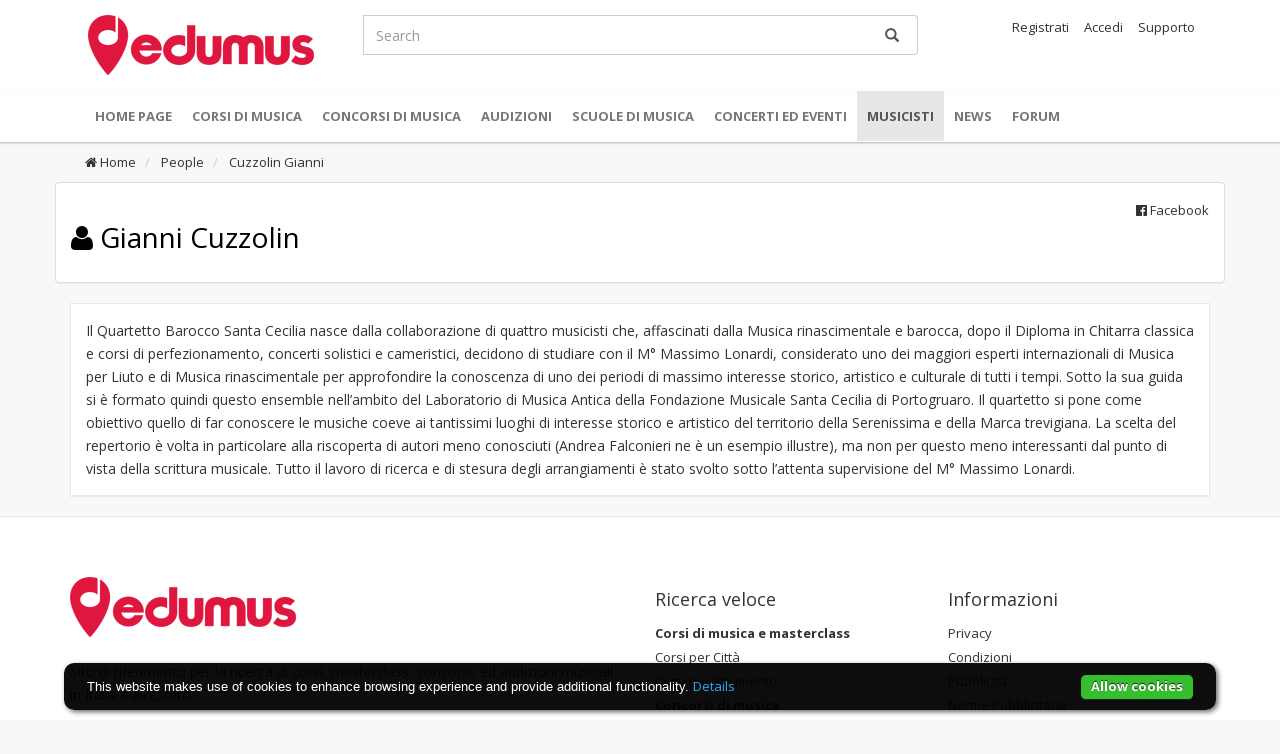

--- FILE ---
content_type: text/html; charset=UTF-8
request_url: http://www.edumus.com/it/people/cuzzolin_gianni/
body_size: 42787
content:

<!DOCTYPE html>
<html lang="en">
    <head>
        <title>Gianni Cuzzolin</title>
        <meta charset="utf-8">
        <meta http-equiv="X-UA-Compatible" content="IE=edge">
        <meta name="viewport" content="width=device-width, initial-scale=1">
        <meta name="description" content="Il Quartetto Barocco Santa Cecilia nasce dalla collaborazione di quattro musicisti che, affascinati dalla Musica rinascimentale e barocca, dopo il Diploma in Chitarra classica e corsi di perfezionamento, concerti solistici e cameristici, decidono di studiare con il M° Massimo Lonardi, considerato uno dei maggiori esperti internazionali di Musica per Liuto e di Musica rinascimentale per approfondire la conoscenza di uno dei periodi di massimo interesse storico, artistico e culturale di tutti i tempi. Sotto la sua guida si è formato quindi questo ensemble nell’ambito del Laboratorio di Musica Antica della Fondazione Musicale Santa Cecilia di Portogruaro. Il quartetto si pone come obiettivo quello di far conoscere le musiche coeve ai tantissimi luoghi di interesse storico e artistico del territorio della Serenissima e della Marca trevigiana.
La scelta del repertorio è volta in particolare alla riscoperta di autori meno conosciuti (Andrea Falconieri ne è un esempio illustre), ma non per questo meno interessanti dal punto di vista della scrittura musicale. Tutto il lavoro di ricerca e di stesura degli arrangiamenti è stato svolto sotto l’attenta supervisione del M° Massimo Lonardi." />
        <meta name="keywords" content="" />

        
        <!-- Bootstrap core CSS -->
        <link href="http://www.edumus.com/assets/css/bootstrap.min.css" rel="stylesheet">

        <!-- Custom styles for this template -->
        <link href="http://www.edumus.com/assets/css/style.css" rel="stylesheet">

        <!-- FONTAWESOME -->
        <link href="http://www.edumus.com/assets/css/font-awesome.min.css" rel="stylesheet">

        <!-- DATA TABLE -->
        <link href="http://www.edumus.com/assets/css/dataTables.bootstrap.min.css" rel="stylesheet">

        <!-- DATA TABLE CUSTOM -->
        <link href="http://www.edumus.com/assets/css/data_table_style.css" rel="stylesheet">

        <!-- DATA TABLE RESPONSIVE -->
        <link href="http://www.edumus.com/assets/css/responsive.bootstrap.min.css" rel="stylesheet">


        <!-- DATEPICKER -->
        <link href="http://www.edumus.com/assets/css/bootstrap-datetimepicker.min.css" rel="stylesheet">

        <!-- upload -->
        <link href="http://www.edumus.com/assets/css/upload.css" rel="stylesheet">

        <!-- jquery ui -->
        <link rel="stylesheet" type="text/css"  href="http://www.edumus.com/assets/css/jquery-ui.css"/>

        <!-- Jcrop -->
        <link rel="stylesheet" href="http://www.edumus.com/assets/css/Jcrop.css" type="text/css" />

        <link rel="stylesheet" href="http://www.edumus.com/assets/css/jquery.steps.css">

        <link href="http://www.edumus.com/assets/css/select2.min.css" rel="stylesheet" />

        <link href="http://www.edumus.com/assets/css/passwordRulesHelper.min.css" rel="stylesheet" />

        <!-- HTML5 shim and Respond.js for IE8 support of HTML5 elements and media queries -->
        <!--[if lt IE 9]>
          <script src="https://oss.maxcdn.com/html5shiv/3.7.2/html5shiv.min.js"></script>
          <script src="https://oss.maxcdn.com/respond/1.4.2/respond.min.js"></script>
        <![endif]-->

        
        <style type="text/css">


            #miei_annunci > tbody > tr > td {
                vertical-align: middle;
            }


            ul.strength { list-style: none; padding: 0; width: 200px;}
            ul.strength li { width: 20px; height: 5px; background: #ddd; float: left; margin: 0 2px;}
            #comment { float: left;  margin: -6px 0 0 5px; font-size: 14px;}


            .alert-message
            {
                margin: 12px 0;
                padding: 12px;
                border-left: 3px solid #eee;
            }
            .alert-message h4
            {   
                font-size: 15px;
                font-weight: bold;
                margin-top: 0;
                margin-bottom: 5px;
            }


            .alert-message a
            {
                color:black;
                font-weight: bold;
            }

            .alert-message p:last-child
            {
                margin-bottom: 0;
            }
            .alert-message code
            {
                background-color: #fff;
                border-radius: 3px;
            }
            .alert-message-success
            {
                background-color: #F4FDF0;
                border-color: #3C763D;
            }
            .alert-message-success h4
            {
                color: #3C763D;
            }
            .alert-message-danger
            {
                background-color: #fdf7f7;
                border-color: #d9534f;
            }
            .alert-message-danger h4
            {
                color: #d9534f;
            }
            .alert-message-warning
            {
                background-color: #fcf8f2;
                border-color: #f0ad4e;
            }
            .alert-message-warning h4
            {
                color: #f0ad4e;
            }
            .alert-message-info
            {
                background-color: #f4f8fa;
                border-color: #5bc0de;
            }
            .alert-message-info h4
            {
                color: #5bc0de;
            }
            .alert-message-default
            {
                background-color: #EEE;
                border-color: #B4B4B4;
            }
            .alert-message-default h4
            {

                color: #000;
            }
            .alert-message-notice
            {
                background-color: #FCFCDD;
                border-color: #BDBD89;
            }
            .alert-message-notice h4
            {
                color: #444;
            }





        </style>
        <style>
            ul.nav-wizard {
                background-color: #f1f1f1;
                border: 1px solid #d4d4d4;
                -webkit-border-radius: 6px;
                -moz-border-radius: 6px;
                border-radius: 3px;
                position: relative;
                overflow: hidden;
            }
            ul.nav-wizard:before {
                position: absolute;
            }
            ul.nav-wizard:after {
                display: block;
                position: absolute;
                left: 0px;
                right: 0px;
                top: 138px;
                height: 47px;
                border-top: 1px solid #d4d4d4;
                border-bottom: 1px solid #d4d4d4;
                z-index: 11;
                content: " ";
            }
            ul.nav-wizard li {
                position: relative;
                float: left;
                height: 46px;
                display: inline-block;
                text-align: center;
                padding: 0 20px 0 30px;
                margin: 0;
                font-size: 16px;
                line-height: 46px;
            }
            ul.nav-wizard li a {
                color: #428bca;
                padding: 0;
            }
            ul.nav-wizard li a:hover {
                background-color: transparent;
            }
            ul.nav-wizard li:before {
                position: absolute;
                display: block;
                border: 24px solid transparent;
                border-left: 16px solid #d4d4d4;
                border-right: 0;
                top: -1px;
                z-index: 10;
                content: '';
                right: -16px;
            }
            ul.nav-wizard li:after {
                position: absolute;
                display: block;
                border: 24px solid transparent;
                border-left: 16px solid #f1f1f1;
                border-right: 0;
                top: -1px;
                z-index: 10;
                content: '';
                right: -15px;
            }
            ul.nav-wizard li.active {
                color: #3a87ad;
                background: #dedede;
            }
            ul.nav-wizard li.active:after {
                border-left: 16px solid #dedede;
            }
            ul.nav-wizard li.active a,
            ul.nav-wizard li.active a:active,
            ul.nav-wizard li.active a:visited,
            ul.nav-wizard li.active a:focus {
                color: #989898;
                background: #dedede;
            }
            ul.nav-wizard .active ~ li {
                color: #999999;
                background: #f9f9f9;
            }
            ul.nav-wizard .active ~ li:after {
                border-left: 16px solid #f9f9f9;
            }
            ul.nav-wizard .active ~ li a,
            ul.nav-wizard .active ~ li a:active,
            ul.nav-wizard .active ~ li a:visited,
            ul.nav-wizard .active ~ li a:focus {
                color: #999999;
                background: #f9f9f9;
            }
            ul.nav-wizard.nav-wizard-backnav li:hover {
                color: #468847;
                background: #f6fbfd;
            }
            ul.nav-wizard.nav-wizard-backnav li:hover:after {
                border-left: 16px solid #f6fbfd;
            }
            ul.nav-wizard.nav-wizard-backnav li:hover a,
            ul.nav-wizard.nav-wizard-backnav li:hover a:active,
            ul.nav-wizard.nav-wizard-backnav li:hover a:visited,
            ul.nav-wizard.nav-wizard-backnav li:hover a:focus {
                color: #468847;
                background: #f6fbfd;
            }
            ul.nav-wizard.nav-wizard-backnav .active ~ li {
                color: #999999;
                background: #ededed;
            }
            ul.nav-wizard.nav-wizard-backnav .active ~ li:after {
                border-left: 16px solid #ededed;
            }
            ul.nav-wizard.nav-wizard-backnav .active ~ li a,
            ul.nav-wizard.nav-wizard-backnav .active ~ li a:active,
            ul.nav-wizard.nav-wizard-backnav .active ~ li a:visited,
            ul.nav-wizard.nav-wizard-backnav .active ~ li a:focus {
                color: #999999;
                background: #ededed;
            }
        </style>
        <!-- Global site tag (gtag.js) - Google Analytics -->
        <script async src="https://www.googletagmanager.com/gtag/js?id=G-VGPNXBVYQ6"></script>
        <script>
            window.dataLayer = window.dataLayer || [];
            function gtag() {
                dataLayer.push(arguments);
            }
            gtag('js', new Date());

            gtag('config', 'G-VGPNXBVYQ6');
        </script>
		<script async src="https://pagead2.googlesyndication.com/pagead/js/adsbygoogle.js?client=ca-pub-9356555561481688"
     crossorigin="anonymous"></script>
    </head>

<body>

<section id="mm-top-header">
    <div class="container">
        <div class="row">
            <div class="col-md-12" style="margin:10px;display:none;"><a title="Tecnica Vocale Estill Evt | EMCI-TP ALEJANDRO SAORIN MARTINEZ" rel="nofollow" target="_blank" href="https://www.vocaltraining.it/i-nostri-corsi-2-2/"><img class="center-block img-responsive" style="border:1px solid #e8e8e8;" src="http://www.edumus.com/assets/images/leaderboard/nsmail.jpg" alt="banner" /></a></div>
        </div>
    </div>
</section>

<section id="mm-logo-header">
    <div class="container">
        <div class="row">
            <div class="col-md-3 center"><a title="Edumus" href="http://www.edumus.com/it"><img src="http://www.edumus.com//assets/images/logo-edumus2017.png" alt="Logo Edumus" /></a></div>
            <div class="col-md-6">
                <form class="form-horizontal"    action="http://www.edumus.com/it/find/">
                    <div class="input-group stylish-input-group">

                        <input type="text" class="form-control" name="chiave" value="" placeholder="Search" >
                        <span class="input-group-addon">
                            <button type="submit" aria-label="Ricerca">
                                <span class="glyphicon glyphicon-search"></span>
                            </button>  
                        </span>
                    </div>
                </form>


            </div>
            <div class="col-md-3 right">



                <ul class="inline-list-divisor"><li><a href="http://www.edumus.com/it/registration/"> Registrati </a></li><li class="divisor"><a  href="http://www.edumus.com/it/login/">  Accedi</a></li><li><a href="http://www.edumus.com/it/contacts/"> Supporto </a></li></ul>

<!--<a href="http://www.edumus.com/it/annunci/create/"  class="btn btn-info outline">Pubblica annuncio</a>-->




            </div>
        </div>
    </div>
</section>



<section id="mm-menu-header">




    <!-- Fixed navbar -->
    <nav class="navbar navbar-default">
        <div class="container">
            <div class="navbar-header">
                <button type="button" class="navbar-toggle collapsed" data-toggle="collapse" data-target="#navbar" aria-expanded="false" aria-controls="navbar">
                    <span class="sr-only">Toggle navigation</span>
                    <span class="icon-bar"></span>
                    <span class="icon-bar"></span>
                    <span class="icon-bar"></span>
                </button>
            </div>
            <div id="navbar" class="navbar-collapse collapse">
                <ul class="nav navbar-nav">
                    <li ><a title="Home Page Edumus" href="http://www.edumus.com/it">Home Page</a></li>			
                    <li ><a title="Corsi di musica e Masterclass" href="http://www.edumus.com/it/corsi/">Corsi di musica</a></li>
                    <li ><a title="Concorsi di musica nazionali ed internazionali" href="http://www.edumus.com/it/concorsi/">Concorsi di musica</a></li>
                    <li ><a title="Audizioni di musica" href="http://www.edumus.com/it/audizioni/">Audizioni</a></li>
                    <!--<li><a href="http://www.edumus.com/it/corsi/">Corsi Estivi</a></li>-->	
                                    <!--<li><a href="http://www.edumus.com/it/articoli/">Annunci di Lavoro</a></li>-->				
                    <li ><a title="Scuole di Musica ed Enti" href="http://www.edumus.com/it/organizzatori/">Scuole di Musica</a></li>
                    <li ><a title="Concerti ed Eventi" href="http://www.edumus.com/it/concerti/">Concerti ed Eventi</a></li>
                    <li class="active"><a title="Musicisti" href="http://www.edumus.com/it/people/">Musicisti</a></li>
                    <li ><a title="News musica classica" href="http://www.edumus.com/it/articoli/">News</a></li>
                    <li><a title="Forum" target="_blank" href="http://forum.edumus.com/">Forum</a></li>



                    <!--
     
                     <li class="dropdown">
                         <a href="#" class="dropdown-toggle" data-toggle="dropdown" role="button" aria-haspopup="true" aria-expanded="false">IT <span class="caret"></span></a>
                         <ul class="dropdown-menu">
                             <li class="active"><a href="http://www.edumus.com/it/people/cuzzolin_gianni/" > IT</a></li>
                             <li    ><a href="http://www.edumus.com/en/people/cuzzolin_gianni/" > EN</a></li>
     
     
                         </ul>
                     </li>
                    -->
                </ul>




            </div><!--/.nav-collapse -->
        </div>
    </nav>



    <!--	
    <div class="container"><div class="row heading"> <div  class="col-md-4">
        <img class="img-responsive " src="http://www.edumus.com//assets/images/edumus2.png" />
                </div> <div  class="col-md-4 " id="header-flags" >
                    <ul class="list-inline">
      <li class="active"><a href="http://www.edumus.com/it/people/cuzzolin_gianni/" ><img class="img-responsive " src="http://www.edumus.com//assets/flags/it.jpg" /></a></li>
      <li    ><a href="http://www.edumus.com/en/people/cuzzolin_gianni/" ><img class="img-responsive " src="http://www.edumus.com//assets/flags/en.jpg" /></a></li>
      
    </ul>
                    
                    
                </div>
                    <div id="header-log-info" class="col-md-4 " >
    
        
              
            </div>
    
    </div></div>
    <div id="custom-bootstrap-menu" class="navbar navbar-default " role="navigation">
        <div class="container">
            <div class="navbar-header">
                <button type="button" class="navbar-toggle" data-toggle="collapse" data-target=".navbar-menubuilder"><span class="sr-only">Toggle navigation</span> <i class="fa fa-bars fa-2x" aria-hidden="true"></i>
                </button>
            </div>
            <div class="collapse navbar-collapse navbar-menubuilder">
                <ul class="nav navbar-nav navbar-left">
                    
    
                  <li><a href="http://www.edumus.com/it/"  ><i class="fa fa-home" aria-hidden="true"></i> Home</a></li>
                  
               <li><a href="http://www.edumus.com/it/annunci/"  > <i class="fa fa-search" aria-hidden="true"></i> Lista Annunci</a></li>
                  
                  
                  <li class="dropdown">
      <a class=" dropdown-toggle" href="http://www.edumus.com/it/annunci/"  id="dropdownMenu1" data-toggle="dropdown" data-hover="dropdown">
       <i class="fa fa-search" aria-hidden="true"></i>  Lista Annunci        <span class="caret"></span>
      </a>
      <ul class="dropdown-menu" aria-labelledby="dropdownMenu1">
          <li><a style="color: black;" href="http://www.edumus.com/it/annunci/"><i class="fa fa-globe" aria-hidden="true"></i> Tutti </a></li>
        <li><a href="http://www.edumus.com/it/corsi/">#Corsi </a></li>
        <li><a href="http://www.edumus.com/it/concorsi/">#Concorsi </a></li>
      </ul>
    </li>
                  
                  
                  
                  
                  
                  
                  
                  
                  
                             <li><a href="http://www.edumus.com/it/annunci/create/"  ><i class="fa fa-check" aria-hidden="true"></i>  Pubblica Un Annuncio</a></li>
                            <li><a href="http://www.edumus.com/it/articoli/"  ><i class="fa fa-newspaper-o" aria-hidden="true"></i>  News</a></li>
                            
                            <li><a href="http://www.edumus.com/it/registration/"  >Contatti</a></li>
                    
         
                </ul>
      
            </div>
            
        </div>
    </div> 
    
    
    -->

</section>

<!--<div id="skin"  >
</div>
<div id="skin-padding"  class="hidden-xs" style="height:180px;">
</div>-->
<div class="container">
    <ol class="breadcrumb">
        <li ><a href="http://www.edumus.com/it/"> <i class="fa fa-home" aria-hidden="true"></i> Home</a></li>
        <li ><a href="http://www.edumus.com/it/people/">  People</a></li>
        <li class="active"><a href="http://www.edumus.com/it/people/cuzzolin_gianni/"> Cuzzolin Gianni</a></li>

    </ol>


    <div class="row" >
        <div class="col-md-12" >


            <div class="row panel panel-default "><div class="col-md-12 panel-body"> <div class="pull-right"><a  target="_blank" href=""><i class="fa fa-facebook-official" aria-hidden="true"></i> Facebook </a><br /> </div><h1> <i class="fa fa-user" aria-hidden="true"></i> Gianni Cuzzolin</h1></div></div><div class="box">Il Quartetto Barocco Santa Cecilia nasce dalla collaborazione di quattro musicisti che, affascinati dalla Musica rinascimentale e barocca, dopo il Diploma in Chitarra classica e corsi di perfezionamento, concerti solistici e cameristici, decidono di studiare con il M° Massimo Lonardi, considerato uno dei maggiori esperti internazionali di Musica per Liuto e di Musica rinascimentale per approfondire la conoscenza di uno dei periodi di massimo interesse storico, artistico e culturale di tutti i tempi. Sotto la sua guida si è formato quindi questo ensemble nell’ambito del Laboratorio di Musica Antica della Fondazione Musicale Santa Cecilia di Portogruaro. Il quartetto si pone come obiettivo quello di far conoscere le musiche coeve ai tantissimi luoghi di interesse storico e artistico del territorio della Serenissima e della Marca trevigiana.
La scelta del repertorio è volta in particolare alla riscoperta di autori meno conosciuti (Andrea Falconieri ne è un esempio illustre), ma non per questo meno interessanti dal punto di vista della scrittura musicale. Tutto il lavoro di ricerca e di stesura degli arrangiamenti è stato svolto sotto l’attenta supervisione del M° Massimo Lonardi.</div>

    


        </div>
    </div> 
</div>   















<!--
<section id="mm-top-header">
    <div class="container">
        <div class="row">
            <div class="col-md-12" style="margin:10px;"><a title="CORSO INTERNAZIONALE DIREZIONE D'ORCHESTRA - ILYA MUSIN SOCIETY" rel="nofollow" target="_blank" href="https://direzionedorchestra.com/"><img class="center-block img-responsive" style="border:1px solid #e8e8e8;" src="http://www.edumus.com//assets/images/leaderboard/Banner_bottom_Ilya.jpg" /></a></div>
        </div>
    </div>
</section>-->

    <section id="footer">

        <div class="container">

            <div class="row">	

                <div class="col-md-6">
                    <a title="Edumus.com" href="http://www.edumus.com/it"><img src="http://www.edumus.com//assets/images/logo-edumus2017.png" alt="logo" /></a>
                    <br /><br />
                    Sito di riferimento per la ricerca di corsi,
                    masterclass, concorsi, ed audizioni musicali in Italia e all'estero. 
                </div>

                <div class="col-md-3">
                    <a href="http://www.edumus.com/it/ricerca/"><h4>Ricerca veloce</h4></a>
                    <ul class="simple-list">

                        <li><a title="Ricerca Corsi di musica e masterclass" href="http://www.edumus.com/it/ricerca/corsi/"><b>Corsi di musica e masterclass</b></a></li>
                        <li><a title="Ricerca Corsi di musica e masterclass per città" href="http://www.edumus.com/it/ricerca/corsi/citta/">Corsi per Citt&agrave;</a></li>
                        <li><a title="Ricerca Corsi di musica e masterclass per strumento" href="http://www.edumus.com/it/ricerca/corsi/strumento/">Corsi per Strumento</a></li>

                        <li><a title="Ricerca Concorsi di musica" href="http://www.edumus.com/it/ricerca/concorsi/"><b>Concorsi di musica</b></a></li>
                        <li><a title="Ricerca Concorsi di musica per città" href="http://www.edumus.com/it/ricerca/concorsi/citta/">Concorsi per Citt&agrave;</a></li>
                        <li><a title="Ricerca Concorsi di musica per strumento" href="http://www.edumus.com/it/ricerca/concorsi/strumento/">Concorsi per Strumento</a></li>


                        <li><a title="Ricerca Audizioni di musica" title="" href="http://www.edumus.com/it/ricerca/audizioni/"><b>Audizioni di musica</b></a></li>
                        <li><a title="Ricerca Audizioni di musica per città" href="http://www.edumus.com/it/ricerca/audizioni/citta/">Audizioni per Citt&agrave;</a></li>
                        <li><a title="Ricerca Audizioni di musica per strumento" href="http://www.edumus.com/it/ricerca/audizioni/strumento/">Audizioni per Strumento</a></li>


                    </ul>
                </div>

                <div class="col-md-3">


                    <h4>Informazioni</h4>

                    <ul class="simple-list">
                        <li><a href="http://www.edumus.com/it/privacy/" >Privacy</a></li>	
                        <li> <a href="http://www.edumus.com/it/terms/" >Condizioni</a></li>	
                        <li> <a href="http://www.edumus.com/it/advertising/" >Pubblicit&agrave;</a></li>	
                        <li> <a href="http://www.edumus.com/it/advTerms/" >Norme Pubblicitarie</a></li>	
                        <li> <a href="http://www.edumus.com/it/contacts/" >Contatti</a></li>	
                    </ul>

                    <h4>Area utenti</h4>
                    <ul class="simple-list">
                        <li><a href="http://www.edumus.com/it/registration/" >Registrazione</a></li>	
                        <li> <a href="http://www.edumus.com/it/login/" >Accedi a my Edumus</a></li>	
                        <li> <a href="http://www.edumus.com/it/login/forget/">Recupera password</a></li>	
                        <li> <a href="http://www.edumus.com/it/help/" >Richiedi Assistenza</a></li>	
                    </ul>
                </div>

            </div>
        </div>
    </section>

    <section id="credits">
        <div class="container">
            <div class="row">	

                <div class="col-md-12 center">
                    <p><small>2016 &copy; Edumus.com &egrave; propriet&agrave; di Export Digitale Srl - 
                            Sede legale e operativa: Via L. de Libero, 8 - 04022 Fondi (LT) - <br />
                            P.IVA, C.F. e CCIAA di Latina IT02851780599 - Cap. Soc. 10.000€ i.v. - REA: LT-204311</small></p>

                </div>
            </div>
        </div>
    </section>

    



<script src="http://www.edumus.com/assets/js/jquery.min.js" ></script>













<script type="text/javascript" src="http://www.edumus.com/assets/js/jquery-ui.js"></script>
<script src="http://www.edumus.com/assets/js/moment.js" ></script>
<script src="http://www.edumus.com/assets/js/bootstrap.min.js" ></script>
<script src="http://www.edumus.com/assets/js/jquery.dataTables.min.js" ></script>
<script src="http://www.edumus.com/assets/js/dataTables.bootstrap.min.js" ></script>
<script src="http://www.edumus.com/assets/js/dataTables.responsive.min.js" ></script>
<script src="http://www.edumus.com/assets/js/responsive.bootstrap.min.js" ></script>
<script src="http://www.edumus.com/assets/js/bootstrap-datetimepicker.js" ></script>
<script src="http://www.edumus.com/assets/js/responsive.bootstrap.min.js" ></script>
    <script src="http://www.edumus.com/assets/js/select2.min.js"></script>


<script src="http://www.edumus.com/assets/js/app.js"></script>

<script src="http://www.edumus.com/assets/js/ricerca.js"></script>






<!-- Modal -->
<div class="modal fade" id="info-premium" tabindex="-1" role="dialog" aria-labelledby="myModalLabel">
    <div class="modal-dialog"  role="document">
        <div class="modal-content">
            <div class="modal-header">
                <div class="col-md-4"> 
                    <img class="img-responsive pull-left" src="http://www.edumus.com/assets/images/logo-edumus2017.png">
                </div>
                <div class="col-md-8"> 
                    <button type="button" class="close" data-dismiss="modal" aria-label="Close"><span aria-hidden="true">&times;</span></button>

                    <h3> Visibilit&agrave; Premium</h3></div>
            </div>
            <div class="modal-body">
                <img class='img-responsive' src="http://www.edumus.com/assets/images/visibilita-premium.png" />
            </div>
            <div class="modal-footer">
                <button type="button" class="btn btn-default" data-dismiss="modal">Close</button>

            </div>
        </div>
    </div>
</div>

<!-- Modal -->
<div class="modal fade" id="info-newsletter" tabindex="-1" role="dialog" aria-labelledby="myModalLabel">
    <div class="modal-dialog" style="width:800px;" role="document">
        <div class="modal-content">
            <div class="modal-header">
                <div class="col-md-4"> 
                    <img class="img-responsive pull-left" src="http://www.edumus.com/assets/images/logo-edumus2017.png">
                </div>
                <div class="col-md-8"> 
                    <button type="button" class="close" data-dismiss="modal" aria-label="Close"><span aria-hidden="true">&times;</span></button>

                    <h3> Newsletter</h3></div>
            </div>
            <div class="modal-body">
                <img class='img-responsive' src="http://www.edumus.com/assets/images/newsletter.png" />
            </div>
            <div class="modal-footer">
                <button type="button" class="btn btn-default" data-dismiss="modal">Close</button>

            </div>
        </div>
    </div>
</div>

<!-- Modal -->
<div class="modal fade" id="info-annuncio" tabindex="-1" role="dialog" aria-labelledby="myModalLabel">
    <div class="modal-dialog"  role="document">
        <div class="modal-content">
            <div class="modal-header">
                <div class="col-md-4"> 
                    <img class="img-responsive pull-left" src="http://www.edumus.com/assets/images/logo-edumus-2.png">
                </div>
                <div class="col-md-8"> 
                    <button type="button" class="close" data-dismiss="modal" aria-label="Close"><span aria-hidden="true">&times;</span></button>

                    <strong class="modal-title "  id="myModalLabel"> Compila il form per richiedere pi&ugrave; informazioni 
                    </strong><h3> Ricevi più informazioni</h3></div>
            </div>
            <div class="modal-body">
                <form class="form-horizontal">
                    <div class="form-group ">     
                        <div class="col-md-6">

                            <label for="exampleInputEmail1">Nome</label>

                            <input type="email" class="form-control" id="nome_mod" name="nome" placeholder="Nome">

                        </div>
                        <div class="col-md-6">

                            <label for="exampleInputEmail1">Cognome</label>
                            <input type="email" class="form-control" id="cognome_mod" name="cognome" placeholder="Cognome">
                        </div> 
                    </div>
                    <div class="form-group ">
                        <div class="col-md-6">
                            <label for="exampleInputEmail1">Email</label>
                            <input type="email" class="form-control" id="email_mod" name="email" placeholder="Email">
                        </div>
                        <div class="col-md-6">
                            <label for="exampleInputPassword1">Telefono</label>
                            <input type="text" class="form-control" id="telefono_mod" name="telefono" placeholder="Telefono">
                        </div>
                    </div>
                    <div class="form-group ">
                        <div class="col-md-12">
                            <label for="exampleInputPassword1">Descrizione</label>
                            <textarea style="resize:none;" rows="5" class="form-control" id="descrizione_mod" name="descrizione"  ></textarea>
                        </div>  </div>
                    <div class="checkbox">
                        <label>
                            <input type="checkbox"  id="privacycheckbox" name="privacy" ><br /> * dichiari di aver preso visione dell'Informativa sulla Privacy di Edumus.com e di prestare il consenso al trattamento dei tuoi dati personali.
                        </label>
                    </div>

                </form>
            </div>
            <div class="modal-footer">
                <button type="button" class="btn btn-default" data-dismiss="modal">Close</button>
                <button type="button" id="invia" name="submit" class="btn btn-primary">Send</button>
            </div>
        </div>
    </div>
</div>
<script>

        function validateEmail(email) {
            var re = /^(([^<>()\[\]\\.,;:\s@"]+(\.[^<>()\[\]\\.,;:\s@"]+)*)|(".+"))@((\[[0-9]{1,3}\.[0-9]{1,3}\.[0-9]{1,3}\.[0-9]{1,3}])|(([a-zA-Z\-0-9]+\.)+[a-zA-Z]{2,}))$/;
            return re.test(email);
        }

        $(document).ready(function () {
            $('#characterLeft').text('540 characters left');
            $('#descrizione_mod').keydown(function () {
                var max = 540;
                var len = $(this).val().length;
                if (len >= max) {
                    $('#characterLeft').text('You have reached the limit');
                    $('#characterLeft').addClass('red');
                    $('#btnSubmit').addClass('disabled');
                } else {
                    var ch = max - len;
                    $('#characterLeft').text(ch + ' characters left');
                    $('#btnSubmit').removeClass('disabled');
                    $('#characterLeft').removeClass('red');
                }
            });


            $('#nome_mod,#email_mod,#telefono_mod,#cognome_mod,#descrizione_mod').on('change', function (e) {
                $(this).css('border', '1px solid #ccc');
            });


            $('#invia').on('click', function () {

                var nome = $('#nome_mod').val();

                var cognome = $('#cognome_mod').val();

                var email = $('#email_mod').val();

                var telefono = $('#telefono_mod').val();

                var descrizione = $('#descrizione_mod').val();

                var valid = true;

                if (nome === '') {
                    $('#nome_mod').css('border', 'solid 2px #C92727');
                    valid = false;
                }

                if (cognome === '') {
                    $('#cognome_mod').css('border', 'solid 2px #C92727');
                    valid = false;
                }

                if (!validateEmail(email)) {
                    $('#email_mod').css('border', 'solid 2px #C92727');
                    valid = false;
                }
                if (telefono === '') {
                    $('#telefono_mod').css('border', 'solid 2px #C92727');
                    valid = false;
                }

                if (descrizione === '') {
                    $('#descrizione_mod').css('border', 'solid 2px #C92727');
                    valid = false;
                }

                if (!valid) {
                    return;
                }




                $.ajax({
                    type: "POST",
                    url: "http://www.edumus.com/ajaxscripting/invia_msg.php",
                    data: {
                        nome: nome,
                        email: email,
                        telefono: telefono,
                        cognome: cognome,
                        annuncio:0,
                        descrizione: descrizione
                    },
                    beforeSend: function () {
                        $('#load').css('visibility', 'visible');
                    },
                    success: function (data) {
                        console.log(data);
                        $('#load').css('visibility', 'hidden');
                        var obj = jQuery.parseJSON(data);
                        if (obj.esit) {
                            $('#info-annuncio div.modal-body').prepend(' <h4 class="alert alert-success"> Email inviata con successo</h4> ');
                            $('#nome_mod,#email_mod,#telefono_mod,#cognome_mod,#descrizione_mod').val('');

                        } else {
                            $('#form-area').prepend(' <h4 class="alert alert-danger"> Invio non riuscito compila i campi correttamente </h4> ');


                        }
                    }});

            });






        });
</script>
<script>
    $('#bonifico-modal').on('show.bs.modal', function (event) {



        var codice = $(event.relatedTarget).data('code'); // Button that triggered the modal

        $('#codice-ordine-bonifico').html(codice);

    });
</script>
<script type="text/javascript">
    $(function () {
        $('#datetimepicker6').datetimepicker({format: 'DD-MM-YYYY', allowInputToggle: true,
            ignoreReadonly: true});
        $('#datetimepicker7').datetimepicker({
            useCurrent: false,
            format: 'DD-MM-YYYY',
            allowInputToggle: true,
            ignoreReadonly: true
        });
        $("#datetimepicker6").on("dp.change", function (e) {
            $('#datetimepicker7').data("DateTimePicker").minDate(e.date);
            $('#datetimepicker6').find('input').removeClass('form-validation');
        });
        $("#datetimepicker7").on("dp.change", function (e) {
            $('#datetimepicker6').data("DateTimePicker").maxDate(e.date);
            $('#datetimepicker7').find('input').removeClass('form-validation');
        });

    });
    $(function () {
        $('#datetimepicker3').datetimepicker({
            format: 'HH:mm',
            allowInputToggle: true,
            ignoreReadonly: true,
            stepping: 5
        });
    });
</script>




<script>
    $(function () {
        $('#form_newsletter').on('submit', function (e) {

            e.preventDefault();

            console.log(e);

            $.ajax({
                type: "POST",
                url: "http://www.edumus.com/ajaxscripting/iscrizione_newsletter.php",
                data: $('#form_newsletter').serialize(),
                beforeSend: function () {

                },
                success: function (data) {



                    var obj = $.parseJSON(data);

                    if (obj.esit) {

                        $('#newsletter_in').empty().append('<h3 class="text-primary"><span class="glyphicon glyphicon-ok"></span> Indirizzo email registrato con successo alla newsletter </h3>');


                    } else {
                        console.log(obj);

                        if (typeof obj.errors.email !== 'undefined') {

                            $('#helper-email').append('<h3 class="alert alert-warning">' + obj.errors.email + '</h3>');

                        }

                        if (typeof obj.errors.privacy !== 'undefined') {

                            $('#helper-privacy').append('<h3 class="alert alert-warning">' + obj.errors.privacy + '</h3>');

                        }


                    }


                }});


        });


        function is_valid_url(url) {
            return /^(http(s)?:\/\/)?(www\.)?[a-z0-9]+([\-\.]{1}[a-z0-9]+)*\.[a-z]{2,5}(:[0-9]{1,5})?(\/.*)?$/.test(url);
        }

        $("input[type='url']").on('keyup', function (e) {
            var obj = $(e.currentTarget);

            if (!is_valid_url(obj.val())) {
                obj.addClass('form-validation');
                obj.parent().find('span.text-danger').fadeIn();
            } else {
                obj.removeClass('form-validation');
                obj.parent().find('span.text-danger').fadeOut();
            }

        });


        $('#skin').on('click', function () {


            $.ajax({
                type: "POST",
                url: "http://www.edumus.com/ajaxscripting/save-link.php",
                data: {
                    url: "http://www.edumus.com/it/articoli/"
                },
                success: function (data) {

                }
            });


            window.open('http://www.edumus.com/it/articoli/', '_blank');
        });

        $("#placeAjax").select2({
            ajax: {
                url: "http://www.edumus.com/ajaxscripting/place_interno.php",
                dataType: 'json',
                delay: 250,
                data: function (params) {
                    return {
                        q: params.term // search term
                    };
                },
                processResults: function (data) {
                    // parse the results into the format expected by Select2.
                    // since we are using custom formatting functions we do not need to
                    // alter the remote JSON data
                    return {
                        results: data
                    };
                },
                cache: true
            },
            minimumInputLength: 3

        });
        
        
         $('#placeAjax').on('select2:select', function (e) {
                        var data = e.params.data;
                        console.log(data);

                        $('#cap').val(data.id);
                        var loc = data.text.split(" _ ");
                        $('#citta').val(loc[1]);
                        
                        
                        $.ajax({
                            type: "POST",
                            url: "http://www.edumus.com/ajaxscripting/place_info.php",
                            data: {k: $('#cap').val()},
                            beforeSend: function () {
                            },
                            success: function (data) {
                                var obj = $.parseJSON(data);

                                
                                if(obj.esit){
                                    $('#provincia').val(obj.provincia);
                                    $('#regione').val(obj.regione);
                                    $('#citta').val(obj.citta);
                                    $('#lat').val(obj.lat);
                                    $('#lng').val(obj.lng);
                                    $('#nazione').val(obj.nazione);
                                    $('#cap').val(obj.cap);
                                }else{
                                    $('#provincia').val('');
                                    $('#regione').val('');
                                    $('#citta').val('');
                                    $('#lat').val('');
                                    $('#lng').val('');
                                    $('#nazione').val('');
                                    $('#cap').val('');
                                }

                            }
                        });
                        

                    });

    });

</script>



<script type="text/javascript" src="//cdn.jsdelivr.net/cookie-bar/1/cookiebar-latest.js?remember=01"></script> 
--
</body>
</html>





--- FILE ---
content_type: text/html; charset=utf-8
request_url: https://www.google.com/recaptcha/api2/aframe
body_size: 264
content:
<!DOCTYPE HTML><html><head><meta http-equiv="content-type" content="text/html; charset=UTF-8"></head><body><script nonce="5pzhSibNjP91rf7mde6yWg">/** Anti-fraud and anti-abuse applications only. See google.com/recaptcha */ try{var clients={'sodar':'https://pagead2.googlesyndication.com/pagead/sodar?'};window.addEventListener("message",function(a){try{if(a.source===window.parent){var b=JSON.parse(a.data);var c=clients[b['id']];if(c){var d=document.createElement('img');d.src=c+b['params']+'&rc='+(localStorage.getItem("rc::a")?sessionStorage.getItem("rc::b"):"");window.document.body.appendChild(d);sessionStorage.setItem("rc::e",parseInt(sessionStorage.getItem("rc::e")||0)+1);localStorage.setItem("rc::h",'1768916510737');}}}catch(b){}});window.parent.postMessage("_grecaptcha_ready", "*");}catch(b){}</script></body></html>

--- FILE ---
content_type: text/css
request_url: http://www.edumus.com/assets/css/style.css
body_size: 23122
content:
@import url(https://fonts.googleapis.com/css?family=Open+Sans:400,600,700);
body, html {
  -webkit-font-smoothing: antialiased;
  min-height: 100%;
}

body {
  background: #f7f8f9;
  color: rgb(51, 51, 51);
  font: normal 14px/24px 'Open Sans', Arial, Tahoma, sans-serif;
  overflow-x: hidden;
  line-height: 1.7em;
}

a {
  color: rgb(51, 51, 51);
}

a:hover {
  color: rgb(51, 51, 51);
  text-decoration: underline;
}

a:focus {
  color: rgb(51, 51, 51);
}

h1, h2, h3, h4, h5, p, ul, li, a, table, td, btn {
  font-family: 'Open Sans', Roboto, Arial, sans-serif;
  line-height: 1.8em;
  font: normal 13px/24px 'Open Sans', Arial, Tahoma, sans-serif;
}

h1 {
  font-size: 28px;
  color: #000;
  line-height: 1.4em;
}

h2 {
  font-size: 22px;
  color: #000;
  line-height: 1.4em;
}

h3 {
  font-size: 16px;
  line-height: 1.2em;
  font-weight: bold;
}

h4 {}

h3 a {
  font-size: 22px;
  line-height: 1.2em;
  font-weight: bold;
}

h3 a:hover {
  font-size: 22px;
  line-height: 1.2em;
  font-weight: bold;
}

p {
  font-size: 14px;
}

ul.simple-list {
  margin: 0px;
  padding: 0px;
}

ul.simple-list li {
  list-style-type: none;
  margin: 0px;
  padding: 0px;
}

ul.simple-list-categorie {
  margin: 0px;
  padding: 0px;
}

ul.simple-list-categorie li {
  list-style-type: none;
  margin: 0px;
  padding: 0px;
  border-bottom: 1px solid #e8e8e8;
  padding: 5px 15px;
}

.stylish-input-group .input-group-addon {
  background: white !important;
}

.stylish-input-group .form-control {
  border-right: 0;
  box-shadow: 0 0 0;
  border-color: #ccc;
}

.stylish-input-group button {
  border: 0;
  background: transparent;
}

.input-lg-cosa {
  height: 46px;
  padding: 10px 16px;
  font-size: 18px;
  line-height: 1.3333333;
  border-radius: 6px;
}

#input-lg-dove {
  height: 46px;
  padding: 10px 16px;
  font-size: 18px;
  line-height: 1.3333333;
  border-radius: 6px;
}

.navbar-brand {
  padding: 0px;
  margin: 0px;
}

.navbar-default {
  background-color: #fff;
  border-bottom: 1px solid #e7e7e7;
}

.navbar {
  position: relative;
  min-height: 50px;
  margin-bottom: 0px;
  border: 1px solid transparent;
  border-radius: 0px;
}

.nav>li>a {
  position: relative;
  display: block;
  padding: 10px 10px;
}

.navbar-nav>li>a {
  padding-top: 15px;
  padding-bottom: 15px;
  border-left: 0px solid #fff;
  border-right: 0px solid #fff;
  font-weight: bold;
  text-transform: uppercase;
}

.navbar-default .navbar-nav>.open>a, .navbar-default .navbar-nav>.open>a:focus, .navbar-default .navbar-nav>.open>a:hover {
  color: #333;
  background-color: #fff;
  border-left: 0px solid #ccc;
  border-right: 0px solid #ccc;
  z-index: 1001;
}

.dropdown-menu {
  position: absolute;
  top: 100%;
  left: 0;
  z-index: 1000;
  display: none;
  float: left;
  min-width: 160px;
  padding: 5px 0;
  margin: 0;
  font-size: 14px;
  text-align: left;
  list-style: none;
  background-color: #fff;
  -webkit-background-clip: padding-box;
  background-clip: padding-box;
  border: 1px solid #ccc;
  border: 1px solid rgba(0, 0, 0, .15);
  border-radius: 0px;
  -webkit-box-shadow: 0 6px 12px rgba(0, 0, 0, .175);
  box-shadow: 0 6px 12px rgba(0, 0, 0, .175);
  padding: 0px;
  margin-top: -1px!important;
}

.dropdown-menu>li>a {
  display: block;
  padding: 10px 20px;
  clear: both;
  font-weight: 400;
  line-height: 1.42857143;
  color: #333;
  white-space: nowrap;
  border-bottom: 1px solid #f8f8f8;
}

.centerDropdown {
  left: auto !important;
  right: -25% !important;
}

.centerDropdown:after {
  left: auto !important;
  right: 45% !important;
}

/*nav tabs*/

.nav-tabs>li.active>a, .nav-tabs>li.active>a:focus, .nav-tabs>li.active>a:hover {
  color: #555;
  cursor: pointer;
  background-color: #fff;
  border: 1px solid #ddd;
  border-bottom-color: transparent;
  border-top: 4px solid #009cde;
  -webkit-border-top-left-radius: 5px;
  -webkit-border-top-right-radius: 5px;
  -moz-border-radius-topleft: 5px;
  -moz-border-radius-topright: 5px;
  border-top-left-radius: 5px;
  border-top-right-radius: 5px;
}

.nav-tabs>li>a {
  margin-right: -1px;
  margin-left: -1px;
  line-height: 1.42857143;
  border: 1px solid transparent;
  border-radius: 0px!important;
  border-left: 1px solid #ccc;
  border-right: 1px solid #ccc;
  padding: 15px 30px;
  background-color: #f8f9fb;
  color: #333;
  font-weight: bold;
}

.nav-tabs>li>a:hover {
  margin-right: -1px;
  margin-left: -1px;
  line-height: 1.42857143;
  border: 1px solid transparent;
  border-radius: 0px!important;
  border-left: 1px solid #ccc;
  border-right: 1px solid #ccc;
  padding: 15px 30px;
  background-color: #f8f9fb;
  color: #333;
  font-weight: bold;
}

.nav-tabs {
  list-style-type: none;
  border: 1px solid #fff;
  min-height: 54px;
  margin-top: -15px;
  padding: 0px;
  background-color: #f8f9fb;
  margin-left: -1px;
  -webkit-border-top-left-radius: 5px;
  -webkit-border-top-right-radius: 5px;
  -moz-border-radius-topleft: 5px;
  -moz-border-radius-topright: 5px;
  border-top-left-radius: 5px;
  border-top-right-radius: 5px;
}

.admin-link {
  float: left;
  display: block;
  padding: 10px 15px;
}

.active-admin-link {
  color: #00add5!important;
  text-decoration: underline;
}

.list-group-item {
  position: relative;
  display: block;
  padding: 5px 15px;
  margin-bottom: -1px;
  background-color: #fff;
  border: 1px solid #ddd;
}

.list-group-item.active, .list-group-item.active:focus, .list-group-item.active:hover {
  z-index: 2;
  color: #fff;
  background-color: #d92231;
  border-color: #d92231;
}

#mm-top-header {}

#mm-logo-header {
  padding: 15px 0px;
  background-color: #fff;
}

#mm-menu-header {
  position: relative;
  background-color: #fff;
  box-shadow: 0 1px 2px rgba(0, 0, 0, 0.3);
  z-index: 102;
}

#mm-content {
  background-color: #fff;
  z-index: 101;
}

/* BREADCRUMB */

#path {
  width: 100%;
  background-color: #f7f8f9;
}

#breadcrumbs {
  list-style: none;
  margin: 20px 0;
  padding: 0;
  overflow: hidden;
}

#breadcrumbs li {
  display: inline-block;
  float: left;
  vertical-align: middle;
  margin-right: 10px;
}

#breadcrumbs li a {
  color: #00add5;
  font-size: 18px;
}

#breadcrumbs li.separator {
  color: #00add5;
}

.breadcrumb {
  padding: 8px 15px;
  margin-bottom: 0px;
  list-style: none;
  background-color: none;
  border-radius: 0px;
}

#footer {
  width: 100%;
  padding: 60px 0px;
  border-top: 1px solid #e8e8e8;
  background: #fff url(http://www.edumus.com/assets/images/bg-bottom.png) no-repeat bottom center;
}

#footer h4 {
  font-size: 18px;
  margin-bottom: 10px;
}

#footer p {}

#credits {
  background-color: #fff;
  border-top: 1px solid #e8e8e8;
  padding: 20px 0px;
}

.bgray {
  background-color: #f7f8f9;
}

.top-link {
  padding: 0px 6px;
}

ul.inline-list-divisor {
  list-style-type: none;
  padding: 0;
  margin: 0;
}

ul.inline-list-divisor li {
  display: inline-block;
  padding-right: 15px;
}

ul.inline-list-divisor li.divisor {
  display: inline-block;
}

ul.inline-list-divisor li a {}

ul.inline-list-divisor li a:hover {}

#header-display {
  background: url(http://www.edumus.com/assets/images/shutterstock_156031910.jpg) no-repeat center right;
  background-size: cover;
  color: #cfcfcf;
  position: relative;
  max-height: 400px;
}

#header-display p {
  color: rgba(255, 255, 255, 0.8);
  font-size: 20px;
  margin-bottom: 80px;
}

.overlay {}

.intro-text {
  position: relative;
  padding-top: 50px;
  padding-right: 0;
  padding-left: 0;
  padding-bottom: 70px;
}

.intro-text H1 {
  font-size: 60px;
  text-transform: none;
  color: #fff;
}

.boxforimg {
  padding: 15px 0px;
}

.center {
  text-align: center;
}

.left {
  text-align: left;
}

.right {
  text-align: right;
}

.box {
  float: left;
  width: 100%;
  padding: 15px;
  margin-bottom: 20px;
  background-color: #fff;
  border: 1px solid transparent;
  border-radius: 0px;
  -webkit-box-shadow: 0 1px 1px rgba(0, 0, 0, .05);
  box-shadow: 0 1px 1px rgba(0, 0, 0, .05);
  border: 1px solid #e8e8e8;
}

.box-padding {}

.item {
  padding: 8px 15px;
  color: #747474;
  border-left: 4px solid #DFDFDF;
  background-color: #efefef;
  margin-bottom: 15px;
  font-size: 16px;
}

.list-group>li.active>a {
  color: white !important;
  font-weight: bold;
}

.autocomplete {
  position: absolute;
  z-index: 9999;
}

.validation {
  position: absolute;
  left: 0;
  z-index: 9999;
  color: #DA0000;
  font-size: 12px;
  /* border-radius: 2px;
     -webkit-box-shadow: 1px 1px 2px rgba(0,0,0,0.7);
     box-shadow: 1px 1px 2px rgba(0,0,0,0.7);
     background-color: #F7F7F7;*/
}

.form-group {
  margin-bottom: 10px;
}

.top-bar {
  opacity: 0.85;
  filter: alpha(opacity=85);
  /* For IE8 and earlier */
  background-color: #F3F3F3;
  color: #8297FF;
  height: 30px;
  padding: 4px 10px 10px 20px;
  font-weight: bold;
  border-bottom: 1px solid #CACACA;
}

.modal-dialog-img {}

.pers-panel {
  font-size: 16px;
  font-weight: bold;
  background-color: #EEEEEE;
  padding: 10px 5px 10px 10px;
  -webkit-box-shadow: 1px 1px 2px rgba(0, 0, 0, 0.3);
  box-shadow: 1px 1px 4px rgba(0, 0, 0, 0.3);
}

.a-title {
  color: #2E2E2E;
  font-size: 18px;
  font-weight: 300;
}

.a-desc {
  color: #6D6D6D;
  font-size: 15px;
  font-weight: 400;
}

.a-address {
  color: #03005F;
  font-size: 16px;
  font-weight: bold;
}

.a-tematica>a {
  color: #7395FF;
  cursor: pointer;
  font-weight: 600;
  text-transform: uppercase;
  display: inline-block;
}

#header-log-info {
  padding: 15px;
  color: #03005F;
  font-size: 16px;
  background-color: #f5f5f5;
  border-radius: 8px;
}

#header-log-info>a {
  font-weight: bold;
}

#log-report {
  color: #817FBA;
}

#log-report>a {
  color: #555555;
  font-weight: bold;
}

#header-flags {
  padding: 15px;
}

.list-inline>li.active {
  border-bottom: 4px solid #7395FF;
}

.filter-block {
  border: 0px solid #e5e5e5;
  padding: 10px 0px;
  ;
}

.filter-list-group {
  padding-left: 0;
  padding-top: 10px;
}

.filter-list-group>li {
  display: block;
}

.richiedi-informazioni {
  color: #fff;
  background-color: #5bc0de;
  border-color: #46b8da;
  font-size: 20px;
}

.dettagli {
  color: #5C5C5C;
  margin-bottom: 20px;
  margin-top: 20px;
}

.label-form {
  display: inline-block;
  max-width: 100%;
  margin-bottom: 5px;
  font-weight: 400;
  font-size: 14px;
  color: #636363;
}

.evento {
  border: 1px solid #ddd;
  padding: 5px;
}

.outline {
  border: 2px solid red;
  border-radius: 5px;
}

.form-group h3 {
  color: #00589b;
}

label {
  display: inline-block;
  max-width: 100%;
  margin-bottom: 5px;
  font-weight: 700;
}

/* Text Input */

.form-input {
  background: #fafafa;
  border: 1px solid #bfbfbf;
  border-radius: 2px;
  padding: 12px 16px;
  min-width: 25%;
}

/* rewrite */

form input[type="text"], form input[type="email"], form input[type="password"] {
  height: 40px;
}

.form-control {
  background-color: #fff;
  background-image: none;
  border: 1px solid #ddd;
  border-radius: 0px;
  box-shadow: 0 1px 1px rgba(0, 0, 0, 0.075) inset;
  color: #555;
  display: block;
  font-size: 14px;
  height: 43px;
  line-height: 1.42857;
  padding: 6px 12px;
  transition: border-color 0.15s ease-in-out 0s, box-shadow 0.15s ease-in-out 0s;
  width: 100%;
}

.form-control {}

.form-control:focus {
  border-color: #0079c0;
  box-shadow: 0 1px 0 #0079c0, 0 -1px 0 #0079c0, -1px 0 0 #0079c0, 1px 0 0 #0079c0;
  -webkit-box-shadow: 0 1px 0 #0079c0, 0 -1px 0 #0079c0, -1px 0 0 #0079c0, 1px 0 0 #0079c0;
  -moz--box-shadow: 0 1px 0 #0079c0, 0 -1px 0 #0079c0, -1px 0 0 #0079c0, 1px 0 0 #0079c0;
  outline: 0 none;
}

.tag:first-child {
  margin-left: 0;
}

.tag {
  background: #f1f1f1;
  border-radius: 4px;
  box-sizing: border-box;
  display: inline-block;
  font-size: 0.875em;
  font-weight: 600;
  line-height: 30px;
  padding: 0 10px 0 10px;
  margin-right: 5px;
  margin-left: 5px;
}

.form-validation {
  border-color: #DE4747;
  box-shadow: 0 1px 0 #DE4747, 0 -1px 0 #DE4747, -1px 0 0 #DE4747, 1px 0 0 #DE4747;
  -webkit-box-shadow: 0 1px 0 #DE4747, 0 -1px 0 #DE4747, -1px 0 0 #DE4747, 1px 0 0 #DE4747;
  -moz--box-shadow: 0 1px 0 #DE4747, 0 -1px 0 #DE4747, -1px 0 0 #DE4747, 1px 0 0 #0079c0;
  outline: 0 none;
}

.cat_radio {
  display: none;
}

li.cat {
  padding-left: 5px;
  cursor: pointer;
  border-radius: 3px;
}

li.cat:hover {
  padding-left: 5px;
  cursor: pointer;
  background-color: #f1f1f1;
  border-radius: 3px;
}

li.strum {
  padding-left: 5px;
  cursor: pointer;
  border-radius: 3px;
}

li.strum:hover {
  padding-left: 5px;
  cursor: pointer;
  background-color: #f1f1f1;
  border-radius: 3px;
}

li.formz {
  padding-left: 5px;
  cursor: pointer;
  border-radius: 3px;
}

li.formz:hover {
  padding-left: 5px;
  cursor: pointer;
  background-color: #f1f1f1;
  border-radius: 3px;
}

.badge {
  color: white;
}

.my-label {
  background-color: #8CBDFF;
  width: 100%;
  padding: 5px;
  color: #fff;
  font-weight: bold;
  -webkit-border-radius: 5px;
  -moz-border-radius: 5px;
  border-radius: 5px;
}

.luogo {
  margin-bottom: 10px;
}

/******************************************************
	CUSTOM BTN VALUES
******************************************************/

.btn {
  padding: 8px 18px;
  border: 0 none;
  font-weight: 700;
  text-transform: uppercase;
}

.btn:focus, .btn:active:focus, .btn.active:focus {
  outline: 0 none;
}

/******************************************************
	STANDARD BUTTONS
******************************************************/

.btn-default {
  border: 2px solid #999;
  color: #999;
  padding: 12px 22px;
}

.btn-default:hover, .btn-default:focus, .btn-default:active, .btn-default.active, .open>.dropdown-toggle.btn-default {
  background: #fff;
  border-color: #666;
  color: #666;
}

.btn-default:active, .btn-default.active {
  border-color: #737373;
  box-shadow: none;
}

.btn-primary {
  background: #0099cc;
  color: #ffffff;
}

.btn-primary:hover, .btn-primary:focus, .btn-primary:active, .btn-primary.active, .open>.dropdown-toggle.btn-primary {
  background: #33a6cc;
}

.btn-primary:active, .btn-primary.active {
  background: #007299;
  box-shadow: none;
}

.btn-success {
  background: #00bf6f;
  color: #ffffff;
}

.btn-success:hover, .btn-success:focus, .btn-success:active, .btn-success.active, .open>.dropdown-toggle.btn-success {
  background: #39bf87;
}

.btn-success:active, .btn-success.active {
  background: #008c52;
  box-shadow: none;
}

.btn-info {
  background: #31cde8;
  color: #ffffff;
}

.btn-info:hover, .btn-info:focus, .btn-info:active, .btn-info.active, .open>.dropdown-toggle.btn-info {
  background: #5fd4e8;
}

.btn-info:active, .btn-info.active {
  background: #35a2b5;
  box-shadow: none;
}

.btn-warning {
  background: #eb8f34;
  color: #ffffff;
}

.btn-warning:hover, .btn-warning:focus, .btn-warning:active, .btn-warning.active, .open>.dropdown-toggle.btn-warning {
  background: #eba259;
}

.btn-warning:active, .btn-warning.active {
  background: #b87430;
  box-shadow: none;
}

.btn-danger {
  background: #f25454;
  color: #ffffff;
}

.btn-danger:hover, .btn-danger:focus, .btn-danger:active, .btn-danger.active, .open>.dropdown-toggle.btn-danger {
  background: #f26d6d;
}

.btn-danger:active, .btn-danger.active {
  background: #bf4343;
  box-shadow: none;
}

/******************************************************
	OUTLINE BUTTONS
******************************************************/

.btn.outline {
  background: none;
  padding: 8px 18px;
}

.btn-primary.outline {
  border: 2px solid #0099cc;
  color: #0099cc;
}

.btn-primary.outline:hover, .btn-primary.outline:focus, .btn-primary.outline:active, .btn-primary.outline.active, .open>.dropdown-toggle.btn-primary {
  color: #33a6cc;
  border-color: #33a6cc;
}

.btn-primary.outline:active, .btn-primary.outline.active {
  border-color: #007299;
  color: #007299;
  box-shadow: none;
}

/**/

.btn-more.outline {
  border: 1px solid #666666;
  color: rgb(51, 51, 51);
  border-radius: 0px;
}

.btn-more.outline:hover, .btn-more.outline:focus, .btn-more.outline:active, .btn-more.outline.active, .open>.dropdown-toggle.btn-more {
  border-color: #d92231;
  background-color: #d92231;
  color: #fff;
}

.btn-more.outline:active, .btn-more.outline.active {
  border-color: #d92231;
  background-color: #d92231;
  color: #fff;
}

.btn-new.outline {
  border: 1px solid #666666;
  color: rgb(51, 51, 51);
  border-radius: 0px;
}

.btn-new.outline:hover, .btn-new.outline:focus, .btn-new.outline:active, .btn-new.outline.active, .open>.dropdown-toggle.btn-new {
  border-color: #d92231;
  background-color: #d92231;
  color: #fff;
}

.btn-new.outline:active, .btn-new.outline.active {
  border-color: #d92231;
  background-color: #d92231;
  color: #fff;
}

/*end*/

.btn-success.outline {
  border: 2px solid #00bf6f;
  color: #00bf6f;
}

.btn-success.outline:hover, .btn-success.outline:focus, .btn-success.outline:active, .btn-success.outline.active, .open>.dropdown-toggle.btn-success {
  border-color: #39bf87;
  color: #39bf87;
}

.btn-success.outline:active, .btn-success.outline.active {
  border-color: #008c52;
  color: #008c52;
  box-shadow: none;
}

.btn-info.outline {
  border: 2px solid #31cde8;
  color: #31cde8;
}

.btn-info.outline:hover, .btn-info.outline:focus, .btn-info.outline:active, .btn-info.outline.active, .open>.dropdown-toggle.btn-info {
  border-color: #5fd4e8;
  color: #5fd4e8;
}

.btn-info.outline:active, .btn-info.outline.active {
  border-color: #35a2b5;
  color: #35a2b5;
  box-shadow: none;
}

.btn-warning.outline {
  border: 2px solid #eb8f34;
  color: #eb8f34;
}

.btn-warning.outline:hover, .btn-warning.outline:focus, .btn-warning.outline:active, .btn-warning.outline.active, .open>.dropdown-toggle.btn-warning {
  border-color: #eba259;
  color: #eba259;
}

.btn-warning.outline:active, .btn-warning.outline.active {
  border-color: #b87430;
  color: #b87430;
  box-shadow: none;
}

.btn-danger.outline {
  border: 2px solid #f5324b;
  color: #f5324b;
}

.btn-danger.outline:hover, .btn-danger.outline:focus, .btn-danger.outline:active, .btn-danger.outline.active, .open>.dropdown-toggle.btn-danger {
  border-color: #e31a34;
  color: #e31a34;
}

.btn-danger.outline:active, .btn-danger.outline.active {
  border-color: #e31a34;
  color: #e31a34;
  box-shadow: none;
}

/******************************************************
	BUTTON SIZING
******************************************************/

.btn-xs, .btn-group-xs>.btn {
  padding: 2px 6px;
}

.btn-sm, .btn-group-sm>.btn {
  padding: 8px 12px;
}

.btn-lg {
  padding: 20px 40px;
  border-radius: 4px;
}

.btn-xs.btn-default, .btn-xs.outline {
  padding: 0px 4px;
}

.btn-sm.btn-default, .btn-sm.outline {
  padding: 6px 10px;
}

.btn-lg.btn-default, .btn-lg.outline {
  padding: 18px 38px;
}

.alert {
  padding: 15px;
  margin-bottom: 1rem;
  border: 1px solid transparent;
  border-radius: .25rem;
  width: 100%;
}

/* table annunci user*/

.table-annunci {}

.table-annunci td h3 a {
  text-decoration: none;
  color: #999;
  font-size: 22px!important;
}

.table-annunci td h3 a:hover {
  text-decoration: none;
  color: #666;
  font-size: 22px!important;
}

.table-annunci td a.link {
  font-weight: bold;
  text-decoration: none;
  color: #0079c0;
}

.table-annunci td a.link:hover {
  font-weight: bold;
  text-decoration: underline;
  color: #0079c0;
}

.table-annunci .header-table {
  background-color: #f8f9fb;
}

.sponsor {
  border: 2px solid red!important;
}

.ex-tooltip {
  position: absolute;
}

/*select 2*/

.articolo {
  padding: 30px 0px;
}

/*select 2*/

.form-horizontal .form-group {
  margin-right: 0px;
  margin-left: 0px;
}

/*wizard*/

#wizard {
  padding-top: 20px;
}

#insert-annuncio {
  padding-bottom: 50px;
}

/*
$danger-color: #ff3b30;
$info-color: #2CA8FF;
$mercury: #e5e5e5;
$success-color: #05AE0E;
$white: #ffffff;
*/

.step-indicator {
  border-collapse: separate;
  display: table;
  margin-left: 0px;
  position: relative;
  table-layout: fixed;
  vertical-align: middle;
}

.step-indicator li {
  display: table-cell;
  float: none;
  padding: 0;
  width: 1%;
}

/*.step-indicator li:before {
      background-color: #e5e5e5;
      content: "";
      display: block;
      height: 1px;
      position: relative;
      top: 18px;
    }
	*/

.step-indicator li.complete:before {
  background-color: #e5e5e5;
  content: "";
  display: block;
  height: 1px;
  position: relative;
  top: 18px;
}

.step-indicator li.complete:first-child:before {
  left: 50%;
}

.step-indicator li.complete:last-child:before {
  right: 50%;
}

.step-indicator li.complete .step {
  border-color: #05AE0E;
  color: #05AE0E;
}

.step-indicator li.complete .caption {
  color: #05AE0E;
}

.step-indicator li.active {
  border: 0;
}

.step-indicator li.active .step {
  border-color: #e5e5e5;
  color: #e5e5e5;
}

.step-indicator li.active .caption {
  color: #e5e5e5;
}

.step-indicator li .step {
  background-color: #fff;
  border: 1px solid #e5e5e5;
  color: #e5e5e5;
  font-size: 18px;
  width: 26px;
  height: 26px;
  line-height: 26px;
  border-radius: 18px;
  margin: 0 auto;
  position: relative;
  z-index: 1;
}

.step-indicator li .caption {
  box-sizing: border-box;
  color: #e5e5e5;
  padding: 2px 16px;
  font-weight: 700;
}

.hidden-voice {
  display: none;
}

@media (min-width: 768px) {
  #skin {
    cursor: pointer;
    height: 840px;
    width: 100%;
    background-image: url("http://www.edumus.com/assets/images/banner-skin-edumus.jpg");
    background-repeat: no-repeat;
    background-position: top center;
    position: absolute;
  }
}


h1.wh1{font-size:2.4em;color:#fff;line-height:1em!important;}
h2.wh2{font-size:1.6em;color:#fff;}
h3.bh3{font-size:2em;}

.btn-home {
  background: transparent;
  color: #fff;
  border:1px solid #fff;
  border-radius:5px;
  
}
.btn-home:hover {
  background: transparent;
  color: #e8e8e8;
  border:1px solid #fff;
  border-radius:5px;
  
}
span.labelr{color:#fff;background:#df173f;border-radius:5px;padding:2px 8px;font-size:12px;}

--- FILE ---
content_type: text/css
request_url: http://www.edumus.com/assets/css/Jcrop.css
body_size: 7126
content:
/*! Jcrop.css v2.0.0-RC1 - build: 20130909
 *  Copyright 2008-2013 Tapmodo Interactive LLC
 *  Free software under MIT License
 **/

/*
  The outer-most container in a typical Jcrop instance
  If you are having difficulty with formatting related to styles
  on a parent element, place any fixes here or in a like selector

  You can also style this element if you want to add a border, etc
  A better method for styling can be seen below with .jcrop-light
  (Add a class to the holder and style elements for that extended class)
*/
.jcrop-active {
  direction: ltr;
  text-align: left;
  /* IE10 touch compatibility */
  -ms-touch-action: none;
}
/* Selection Borders */
.jcrop-border {
  background: #ffffff url("Jcrop.gif");
  line-height: 1px !important;
  font-size: 0 !important;
  overflow: hidden;
  position: absolute;
  filter: alpha(opacity=50) !important;
  opacity: 0.5 !important;
}
.jcrop-border.ord-w,
.jcrop-border.ord-e,
.jcrop-border.ord-n {
  top: 0px;
}
.jcrop-border.ord-n,
.jcrop-border.ord-s {
  left: 0px !important;
  width: 100%;
  height: 1px !important;
}
.jcrop-border.ord-w,
.jcrop-border.ord-e {
  height: 100%;
  width: 1px !important;
}
.jcrop-border.ord-e {
  right: 0;
}
.jcrop-border.ord-s {
  bottom: 0;
}
.jcrop-selection {
  position: absolute;
}
.jcrop-box {
  display: block;
  background: none;
  border: none;
  padding: 0;
  font-size: 0;
  z-index: 15;
}
.jcrop-box:focus {
  outline: 1px rgba(128, 128, 128, 0.65) dotted;
}
.jcrop-active,
.jcrop-box {
  position: relative;
}
.jcrop-box {
  z-index: 2;
  width: 100%;
  height: 100%;
  cursor: move;
}
/* Selection Handles */
.jcrop-handle {
  z-index: 10;
  background-color: rgba(49, 28, 28, 0.58);
  border: 1px #eeeeee solid;
  width: 8px;
  height: 8px;
  font-size: 0;
  position: absolute;
  filter: alpha(opacity=80) !important;
  opacity: 0.8 !important;
}
.jcrop-handle.ord-n {
  left: 50%;
  margin-left: -5px;
  margin-top: -5px;
  top: 0;
  cursor: n-resize;
}
.jcrop-handle.ord-s {
  bottom: 0;
  left: 50%;
  margin-bottom: -5px;
  margin-left: -5px;
  cursor: s-resize;
}
.jcrop-handle.ord-e {
  margin-right: -5px;
  margin-top: -5px;
  right: 0;
  top: 50%;
  cursor: e-resize;
}
.jcrop-handle.ord-w {
  left: 0;
  margin-left: -5px;
  margin-top: -5px;
  top: 50%;
  cursor: w-resize;
}
.jcrop-handle.ord-nw {
  left: 0;
  margin-left: -5px;
  margin-top: -5px;
  top: 0;
  cursor: nw-resize;
}
.jcrop-handle.ord-ne {
  margin-right: -5px;
  margin-top: -5px;
  right: 0;
  top: 0;
  cursor: ne-resize;
}
.jcrop-handle.ord-se {
  bottom: 0;
  margin-bottom: -5px;
  margin-right: -5px;
  right: 0;
  cursor: se-resize;
}
.jcrop-handle.ord-sw {
  bottom: 0;
  left: 0;
  margin-bottom: -5px;
  margin-left: -5px;
  cursor: sw-resize;
}
/* Larger Selection Handles for Touch */
.jcrop-touch .jcrop-handle {
  z-index: 10;
  background-color: rgba(49, 28, 28, 0.58);
  border: 1px #eeeeee solid;
  width: 16px;
  height: 16px;
  font-size: 0;
  position: absolute;
  filter: alpha(opacity=80) !important;
  opacity: 0.8 !important;
}
.jcrop-touch .jcrop-handle.ord-n {
  left: 50%;
  margin-left: -9px;
  margin-top: -9px;
  top: 0;
  cursor: n-resize;
}
.jcrop-touch .jcrop-handle.ord-s {
  bottom: 0;
  left: 50%;
  margin-bottom: -9px;
  margin-left: -9px;
  cursor: s-resize;
}
.jcrop-touch .jcrop-handle.ord-e {
  margin-right: -9px;
  margin-top: -9px;
  right: 0;
  top: 50%;
  cursor: e-resize;
}
.jcrop-touch .jcrop-handle.ord-w {
  left: 0;
  margin-left: -9px;
  margin-top: -9px;
  top: 50%;
  cursor: w-resize;
}
.jcrop-touch .jcrop-handle.ord-nw {
  left: 0;
  margin-left: -9px;
  margin-top: -9px;
  top: 0;
  cursor: nw-resize;
}
.jcrop-touch .jcrop-handle.ord-ne {
  margin-right: -9px;
  margin-top: -9px;
  right: 0;
  top: 0;
  cursor: ne-resize;
}
.jcrop-touch .jcrop-handle.ord-se {
  bottom: 0;
  margin-bottom: -9px;
  margin-right: -9px;
  right: 0;
  cursor: se-resize;
}
.jcrop-touch .jcrop-handle.ord-sw {
  bottom: 0;
  left: 0;
  margin-bottom: -9px;
  margin-left: -9px;
  cursor: sw-resize;
}
/* Selection Dragbars */
.jcrop-dragbar {
  font-size: 0;
  z-index: 8;
  position: absolute;
}
.jcrop-dragbar.ord-n,
.jcrop-dragbar.ord-s {
  height: 8px !important;
  width: 100%;
}
.jcrop-dragbar.ord-e,
.jcrop-dragbar.ord-w {
  top: 0px;
  height: 100%;
  width: 8px !important;
}
.jcrop-dragbar.ord-n {
  margin-top: -5px;
  cursor: n-resize;
  top: 0px;
}
.jcrop-dragbar.ord-s {
  bottom: 0;
  margin-bottom: -5px;
  cursor: s-resize;
}
.jcrop-dragbar.ord-e {
  margin-right: -5px;
  right: 0;
  cursor: e-resize;
}
.jcrop-dragbar.ord-w {
  margin-left: -5px;
  cursor: w-resize;
}
/* Shading panels */
.jcrop-shades {
  position: relative;
  top: 0;
  left: 0;
  z-index: 10;
}
.jcrop-shades div {
  cursor: crosshair;
}
/* Various special states */
.jcrop-noresize .jcrop-dragbar,
.jcrop-noresize .jcrop-handle {
  display: none;
}
.jcrop-selection.jcrop-nodrag .jcrop-box,
.jcrop-nodrag .jcrop-shades div {
  cursor: default;
}
/* The "jcrop-light" class/extension */
.jcrop-light .jcrop-border {
  background: #ffffff;
  filter: alpha(opacity=70) !important;
  opacity: .70!important;
}
.jcrop-light .jcrop-handle {
  -moz-border-radius: 3px;
  -webkit-border-radius: 3px;
  background-color: #000000;
  border-color: #ffffff;
  border-radius: 3px;
}
/* The "jcrop-dark" class/extension */
.jcrop-dark .jcrop-border {
  background: #000000;
  filter: alpha(opacity=70) !important;
  opacity: 0.7 !important;
}
.jcrop-dark .jcrop-handle {
  -moz-border-radius: 3px;
  -webkit-border-radius: 3px;
  background-color: #ffffff;
  border-color: #000000;
  border-radius: 3px;
}
/* Simple macro to turn off the antlines */
.solid-line .jcrop-border {
  background: #ffffff;
}
.jcrop-thumb {
  position: absolute;
  overflow: hidden;
  z-index: 35;
}
/* Fix for twitter bootstrap et al. */
.jcrop-active img,
.jcrop-thumb img,
.jcrop-thumb canvas {
  min-width: none;
  min-height: none;
  max-width: none;
  max-height: none;
}
/* Improved multiple selection styles - in progress */
.jcrop-hl-active .jcrop-border {
  filter: alpha(opacity=20) !important;
  opacity: .20!important;
}
.jcrop-hl-active .jcrop-handle {
  filter: alpha(opacity=10) !important;
  opacity: .10!important;
}
.jcrop-hl-active .jcrop-selection:hover {
  /*
    .jcrop-handle {
      filter:Alpha(opacity=35)!important;
      opacity:.35!important;
    }
    */

}
.jcrop-hl-active .jcrop-selection:hover .jcrop-border {
  background-color: #ccc;
  filter: alpha(opacity=50) !important;
  opacity: .50!important;
}
.jcrop-hl-active .jcrop-selection.jcrop-current .jcrop-border {
  background: #808080 url('Jcrop.gif');
  opacity: .35!important;
  filter: alpha(opacity=35) !important;
}
.jcrop-hl-active .jcrop-selection.jcrop-current .jcrop-handle {
  filter: alpha(opacity=30) !important;
  opacity: .30!important;
}
.jcrop-hl-active .jcrop-selection.jcrop-focus .jcrop-border {
  background: url('Jcrop.gif');
  opacity: .65!important;
  filter: alpha(opacity=65) !important;
}
.jcrop-hl-active .jcrop-selection.jcrop-focus .jcrop-handle {
  filter: alpha(opacity=60) !important;
  opacity: .60!important;
}


--- FILE ---
content_type: text/css
request_url: http://www.edumus.com/assets/css/passwordRulesHelper.min.css
body_size: 630
content:
div.rules-list li.ko::before, div.rules-list li.ok::before {
    width: 32px;
    display: inline-block;
    text-align: right;
    margin-right: 10px
}

div.rules-list {
    margin-top: 10px
}

div.rules-list .rules {
    list-style-type: none;
    padding: 0
}

div.rules-list li {
    position: relative
}

div.rules-list li.ko::before {
    content: '\f00d';
    font: normal normal normal 14px/1 FontAwesome;
    font-size: 14px;
    color: red
}

div.rules-list li.ok::before {
    content: '\f00c';
    font: normal normal normal 14px/1 FontAwesome;
    font-size: 14px;
    color: green
}
